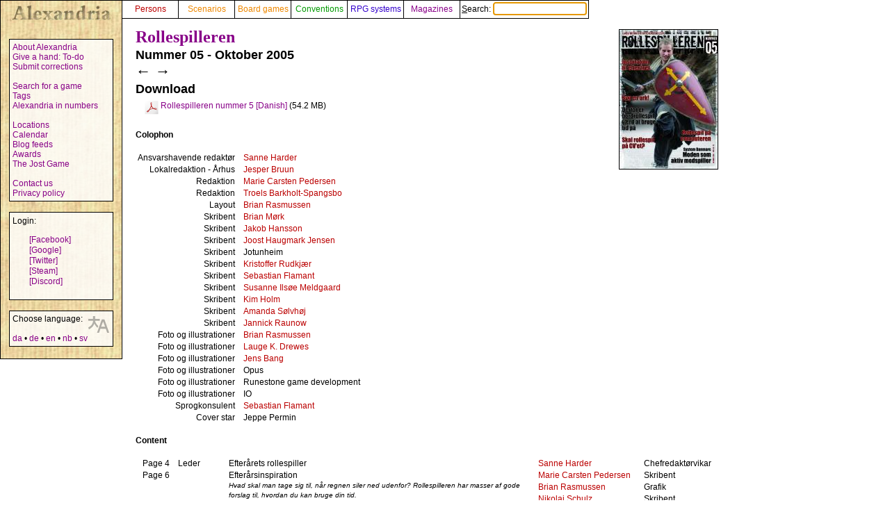

--- FILE ---
content_type: text/html; charset=UTF-8
request_url: https://alexandria.dk/en/magazines?issue=88
body_size: 4218
content:
<!DOCTYPE html>
<html lang="en">
	<head>
		<title>
			Rollespilleren - Nummer 05 - Oktober 2005 - Alexandria
		</title>
<meta name="viewport" content="width=1024">
		<meta name="robots" content="index, follow" />
		<meta property="og:image" content="https://alexandria.dk/gfx/issue/l_88.jpg" />
		<meta property="fb:admins" content="745283070">
		<link rel="stylesheet" type="text/css" href="/alexstyle.css" />
		<link rel="stylesheet" type="text/css" href="/uistyle.css" />
		<link rel="alternate" type="application/rss+xml" title="Alexandria" href="https://alexandria.dk/rss.php" />
		<link rel="icon" type="image/png" href="/gfx/favicon_ti.png">
		<link rel="search" type="application/opensearchdescription+xml" title="Alexandria" href="/opensearch.xml" />
		<link rel="stylesheet" href="//code.jquery.com/ui/1.12.1/themes/base/jquery-ui.css">
		<link rel="stylesheet" href="//code.jquery.com/ui/1.11.4/themes/smoothness/jquery-ui.css">
		<link rel="alternate" hreflang="da" href="https://alexandria.dk/da/magazines?issue=88" />
		<link rel="alternate" hreflang="de" href="https://alexandria.dk/de/magazines?issue=88" />
		<link rel="alternate" hreflang="nb" href="https://alexandria.dk/nb/magazines?issue=88" />
		<link rel="alternate" hreflang="sv" href="https://alexandria.dk/sv/magazines?issue=88" />
		<script
			  src="https://code.jquery.com/jquery-3.4.1.min.js"
			  integrity="sha256-CSXorXvZcTkaix6Yvo6HppcZGetbYMGWSFlBw8HfCJo="
			  crossorigin="anonymous"></script>
		<script src="//code.jquery.com/ui/1.12.1/jquery-ui.js"></script>
		<script src="/helper.js"></script>
		
		
		
					</head>

	<body>
				<div id="leftmenu">
			<p>
				<a href="./" accesskey="q"><img src="/gfx/texture_logo.gif" alt="Alexandria" title="Alexandria" width="151" height="28" id="alexandrialogo"></a>
			</p>
			<div class="leftmenucontent">
				<a href="about">About Alexandria</a><br>
				<a href="todo">Give a hand: To-do</a><br>
				<a href="rettelser">Submit corrections</a><br>
				<br>
				<a href="findspec">Search for a game</a><br>
				<a href="tags">Tags</a><br>
				<a href="statistik">Alexandria in numbers</a><br>
				<br>
				<a href="locations">Locations</a><br>
				<a href="calendar">Calendar</a><br>
				<a href="feeds">Blog feeds</a><br>
				<a href="awards">Awards</a><br>
				<a href="jostspil">The Jost Game</a><br>
				<br>
				<a href="kontakt">Contact us</a><br>
				<a href="privacy">Privacy policy</a><br>
			</div>

			<div class="leftmenucontent">
				<span class="menulogin">
				Login:
				</span>
				<ul class="remotelogin">
				<li><a href="fblogin" accesskey="l">[Facebook]</a></li>
				<li><a href="../login/google/" accesskey="g">[Google]</a></li>
				<li><a href="../login/twitter/" accesskey="t">[Twitter]</a></li>
				<li><a href="../login/steam/" accesskey="e">[Steam]</a></li>
				<li><a href="../login/discord/" accesskey="d">[Discord]</a></li>
				</ul>
				<br>
				
			</div>



			<div class="leftmenucontent selectlanguage">
			<img src="/gfx/icon_translator.svg" alt="Language icon">
			Choose language:
			<br><br>
			<a href="/da/magazines?issue=88" hreflang="da" title="dansk – Danish">da</a> • <a href="/de/magazines?issue=88" hreflang="de" title="Deutsch – German">de</a> • <a href="/en/magazines?issue=88" hreflang="en" title="English">en</a> • <a href="/nb/magazines?issue=88" hreflang="nb" title="norsk bokmål – Norwegian Bokmål">nb</a> • <a href="/sv/magazines?issue=88" hreflang="sv" title="svenska – Swedish">sv</a>			</div>

		</div>


		<nav>
		<div id="topmenu" itemscope itemtype="http://schema.org/WebSite">
			<meta itemprop="url" content="https://alexandria.dk/" />
			<form action="find" itemprop="potentialAction" itemscope itemtype="http://schema.org/SearchAction">
				
				<meta itemprop="target" content="https://alexandria.dk/find?find={find}"/>
				
				<div class="topmenublock">
					<a href="personer" class="person">Persons</a>
				</div>
				<div class="topmenublock">
					<a href="scenarier" class="game">Scenarios</a>
				</div>
				<div class="topmenublock">
					<a href="boardgames" class="game">Board games</a>
				</div>
				<div class="topmenublock">
					<a href="cons" class="con">Conventions</a>
				</div>
				<div class="topmenublock">
					<a href="systemer" class="system">RPG systems</a>
				</div>
				<div class="topmenublock">
					<a href="magazines" class="magazines">Magazines</a>
				</div>
				<div class="topmenublockfind">
					<label for="ffind" accesskey="s">Search: <input id="ffind" type="search" name="find" value="" size="15" class="find" itemprop="query-input" required autofocus></label>
				</div>
			</form>
		</div>
		</nav>

<div id="resultbox">
</div>

<div class="clear"></div>

<div id="content">
	<div style="float: right;">
		<a href="/gfx/issue/l_88.jpg">
			<img src="/gfx/issue/s_88.jpg" style="border: 1px solid black; margin: 2px;" />
		</a>
	</div>

	<div>
	<h2 class="pagetitle">
		<a href="magazines?id=3">Rollespilleren</a>
	</h2>
	<h3>Nummer 05 - Oktober 2005</h3>
	<div class="arrows">
	<a href="magazines?issue=87" title="Nummer 04 - August 2005" rel="prev">←</a>
	<a href="magazines?issue=89" title="Nummer 06 - Marts 2006"" rel="next">→</a>
	</div>

<h3 class="parttitle">Download</h3>
	<table class="indata">
		<tr>
	<td>
		<img src="/gfx/icon_pdf.svg" alt="PDF" title="PDF document" width="20" height="20" />																			</td>
	<td>
		<a href="/download/issue/88/no5print.pdf" hreflang="da">Rollespilleren nummer 5 [Danish]</a>
	</td>
	<td>
			(54.2 MB)
		</td>
	</tr>
		</table>


		<h4>Colophon</h4>
	<table>
	<tbody>
		<tr>
	<td style="padding-right: 10px; text-align: right;">
		Ansvarshavende redaktør
	</td>
	<td>
				<a href="data?person=22" class="person">Sanne Harder</a>
			</td>
	</tr>
		<tr>
	<td style="padding-right: 10px; text-align: right;">
		Lokalredaktion - Århus
	</td>
	<td>
				<a href="data?person=1451" class="person">Jesper Bruun</a>
			</td>
	</tr>
		<tr>
	<td style="padding-right: 10px; text-align: right;">
		Redaktion
	</td>
	<td>
				<a href="data?person=5348" class="person">Marie Carsten Pedersen</a>
			</td>
	</tr>
		<tr>
	<td style="padding-right: 10px; text-align: right;">
		Redaktion
	</td>
	<td>
				<a href="data?person=1164" class="person">Troels Barkholt-Spangsbo</a>
			</td>
	</tr>
		<tr>
	<td style="padding-right: 10px; text-align: right;">
		Layout
	</td>
	<td>
				<a href="data?person=897" class="person">Brian Rasmussen</a>
			</td>
	</tr>
		<tr>
	<td style="padding-right: 10px; text-align: right;">
		Skribent
	</td>
	<td>
				<a href="data?person=5352" class="person">Brian Mørk</a>
			</td>
	</tr>
		<tr>
	<td style="padding-right: 10px; text-align: right;">
		Skribent
	</td>
	<td>
				<a href="data?person=727" class="person">Jakob Hansson</a>
			</td>
	</tr>
		<tr>
	<td style="padding-right: 10px; text-align: right;">
		Skribent
	</td>
	<td>
				<a href="data?person=5356" class="person">Joost Haugmark Jensen</a>
			</td>
	</tr>
		<tr>
	<td style="padding-right: 10px; text-align: right;">
		Skribent
	</td>
	<td>
				Jotunheim
			</td>
	</tr>
		<tr>
	<td style="padding-right: 10px; text-align: right;">
		Skribent
	</td>
	<td>
				<a href="data?person=807" class="person">Kristoffer Rudkjær</a>
			</td>
	</tr>
		<tr>
	<td style="padding-right: 10px; text-align: right;">
		Skribent
	</td>
	<td>
				<a href="data?person=10" class="person">Sebastian Flamant</a>
			</td>
	</tr>
		<tr>
	<td style="padding-right: 10px; text-align: right;">
		Skribent
	</td>
	<td>
				<a href="data?person=5391" class="person">Susanne Ilsøe Meldgaard</a>
			</td>
	</tr>
		<tr>
	<td style="padding-right: 10px; text-align: right;">
		Skribent
	</td>
	<td>
				<a href="data?person=1955" class="person">Kim Holm</a>
			</td>
	</tr>
		<tr>
	<td style="padding-right: 10px; text-align: right;">
		Skribent
	</td>
	<td>
				<a href="data?person=5402" class="person">Amanda Sølvhøj</a>
			</td>
	</tr>
		<tr>
	<td style="padding-right: 10px; text-align: right;">
		Skribent
	</td>
	<td>
				<a href="data?person=736" class="person">Jannick Raunow</a>
			</td>
	</tr>
		<tr>
	<td style="padding-right: 10px; text-align: right;">
		Foto og illustrationer
	</td>
	<td>
				<a href="data?person=897" class="person">Brian Rasmussen</a>
			</td>
	</tr>
		<tr>
	<td style="padding-right: 10px; text-align: right;">
		Foto og illustrationer
	</td>
	<td>
				<a href="data?person=5376" class="person">Lauge K. Drewes</a>
			</td>
	</tr>
		<tr>
	<td style="padding-right: 10px; text-align: right;">
		Foto og illustrationer
	</td>
	<td>
				<a href="data?person=1004" class="person">Jens Bang</a>
			</td>
	</tr>
		<tr>
	<td style="padding-right: 10px; text-align: right;">
		Foto og illustrationer
	</td>
	<td>
				Opus
			</td>
	</tr>
		<tr>
	<td style="padding-right: 10px; text-align: right;">
		Foto og illustrationer
	</td>
	<td>
				Runestone game development
			</td>
	</tr>
		<tr>
	<td style="padding-right: 10px; text-align: right;">
		Foto og illustrationer
	</td>
	<td>
				IO
			</td>
	</tr>
		<tr>
	<td style="padding-right: 10px; text-align: right;">
		Sprogkonsulent
	</td>
	<td>
				<a href="data?person=10" class="person">Sebastian Flamant</a>
			</td>
	</tr>
		<tr>
	<td style="padding-right: 10px; text-align: right;">
		Cover star
	</td>
	<td>
				Jeppe Permin
			</td>
	</tr>
		</tbody>
	</table>
	
		<h4>Content</h4>
	<table class="magazinecontent">
	<tbody>
		
	<tr>
		<td class="page">Page 4</td>
	<td>Leder</td>
	<td >
	Efterårets rollespiller				<td class="contributor">
				<a href="data?person=22" class="person">Sanne Harder</a>
			</td>
	<td class="role">Chefredaktørvikar</td>
	</tr>
			
	<tr>
		<td class="page">Page 6</td>
	<td></td>
	<td  rowspan="4">
	Efterårsinspiration	<br><span class="description">Hvad skal man tage sig til, når regnen siler ned udenfor? Rollespilleren har masser af gode forslag til, hvordan du kan bruge din tid.</span>			<td class="contributor">
				<a href="data?person=5348" class="person">Marie Carsten Pedersen</a>
			</td>
	<td class="role">Skribent</td>
	</tr>
			
	<tr>
		<td colspan="2"></td>
		<td class="contributor">
				<a href="data?person=897" class="person">Brian Rasmussen</a>
			</td>
	<td class="role">Grafik</td>
	</tr>
			
	<tr>
		<td colspan="2"></td>
		<td class="contributor">
				<a href="data?person=5233" class="person">Nikolai Schulz</a>
			</td>
	<td class="role">Skribent</td>
	</tr>
			
	<tr>
		<td colspan="2"></td>
		<td class="contributor">
				<a href="data?person=1224" class="person">Anders Lerche</a>
			</td>
	<td class="role">Skribent</td>
	</tr>
			
	<tr>
		<td class="page">Page 10</td>
	<td></td>
	<td >
	Hvordan bygger du en ork?				<td class="contributor">
				Jotunheim
			</td>
	<td class="role">Skribent</td>
	</tr>
			
	<tr>
		<td class="page">Page 14</td>
	<td></td>
	<td >
	Rollespil i computerspil	<br><span class="description">Kan det virkelig være rigtigt, at man kan spille rollespil på computeren? Vi har talt med IO Interactive og Runestone Game Development om, hvor meget de skeler til rollespil.</span>	<br><div class="references">
	<a href="data?person=5269" class="person">Jesper Donnis</a> <a href="data?person=13" class="person">Alex Uth</a> </div></td>
			<td class="contributor">
				<a href="data?person=727" class="person">Jakob Hansson</a>
			</td>
	<td class="role">Skribent</td>
	</tr>
			
	<tr>
		<td class="page">Page 18</td>
	<td></td>
	<td  rowspan="3">
	Mode og design anno 2043		<br><div class="references">
	<a href="data?scenarie=3050" class="game">System Danmarc</a> </div></td>
			<td class="contributor">
				<a href="data?person=1955" class="person">Kim Holm</a>
			</td>
	<td class="role">Skribent</td>
	</tr>
			
	<tr>
		<td colspan="2"></td>
		<td class="contributor">
				<a href="data?person=5402" class="person">Amanda Sølvhøj</a>
			</td>
	<td class="role">Skribent</td>
	</tr>
			
	<tr>
		<td colspan="2"></td>
		<td class="contributor">
				System Danmarc
			</td>
	<td class="role">Fotos</td>
	</tr>
			
	<tr>
		<td class="page">Page 22</td>
	<td></td>
	<td >
	Hvad dælen har polka dog med rollespil at gøre?!?	<br><span class="description">Polka og rollespil forenes på Hyggecon.</span>	<br><div class="references">
	<a href="data?con=233" class="con">Hyggecon (2005)</a> </div></td>
			<td class="contributor">
				<a href="data?person=736" class="person">Jannick Raunow</a>
			</td>
	<td class="role">Skribent</td>
	</tr>
			
	<tr>
		<td class="page">Page 24</td>
	<td></td>
	<td  rowspan="2">
	Rollespil på CV’et	<br><span class="description">Vi ved jo selv godt, at vores hobby hverken er useriøs eller barnagtig. Men hvad synes arbejdsgiverne? </span>			<td class="contributor">
				<a href="data?person=5356" class="person">Joost Haugmark Jensen</a>
			</td>
	<td class="role">Skribent</td>
	</tr>
			
	<tr>
		<td colspan="2"></td>
		<td class="contributor">
				<a href="data?person=22" class="person">Sanne Harder</a>
			</td>
	<td class="role">Illustrator</td>
	</tr>
			
	<tr>
		<td class="page">Page 26</td>
	<td></td>
	<td  rowspan="2">
	En kampagne bliver født		<br><div class="references">
	<a href="data?scenarie=13333" class="game">Jyderup-Live</a> </div></td>
			<td class="contributor">
				<a href="data?person=5391" class="person">Susanne Ilsøe Meldgaard</a>
			</td>
	<td class="role">Skribent</td>
	</tr>
			
	<tr>
		<td colspan="2"></td>
		<td class="contributor">
				<a href="data?person=5401" class="person">Frederik A. Jørgensen</a>
			</td>
	<td class="role">Fotograf</td>
	</tr>
			
	<tr>
		<td class="page">Page 30</td>
	<td></td>
	<td  rowspan="2">
	Mit navn er Frodomir	<br><span class="description">Hvorfor er spillere så dårlige til at vælge navne til deres roller? Her er et par tips til, hvordan du kan gøre det bedre.</span>			<td class="contributor">
				<a href="data?person=10" class="person">Sebastian Flamant</a>
			</td>
	<td class="role">Skribent</td>
	</tr>
			
	<tr>
		<td colspan="2"></td>
		<td class="contributor">
				<a href="data?person=5376" class="person">Lauge K. Drewes</a>
			</td>
	<td class="role">Illustrator</td>
	</tr>
			
	<tr>
		<td class="page">Page 34</td>
	<td></td>
	<td  rowspan="2">
	Hvad vi kan lære af bordrollespil				<td class="contributor">
				<a href="data?person=807" class="person">Kristoffer Rudkjær</a>
			</td>
	<td class="role">Skribent</td>
	</tr>
			
	<tr>
		<td colspan="2"></td>
		<td class="contributor">
				<a href="data?person=22" class="person">Sanne Harder</a>
			</td>
	<td class="role">Skribent</td>
	</tr>
			
	<tr>
		<td class="page">Page 36</td>
	<td></td>
	<td >
	Projekt R’lyeh	<br><span class="description">Chefen anbefaler gode conscenarier.</span>	<br><div class="references">
	<a href="data?scenarie=15" class="game">Paladins lampe</a> <a href="data?scenarie=2000" class="game">Sønner og døtre</a> <a href="data?scenarie=11" class="game">Arken</a> <a href="data?scenarie=2858" class="game">A Day in the Life</a> <a href="data?tag=Projekt%20R%27lyeh" class="tag">Projekt R&#039;lyeh</a> </div></td>
			<td class="contributor">
				<a href="data?person=22" class="person">Sanne Harder</a>
			</td>
	<td class="role">Skribent</td>
	</tr>
			
	<tr>
		<td class="page">Page 38</td>
	<td>Kalender</td>
	<td >
	Kalenderen	<br><span class="description">Der er masser af gode tilbud i efteråret, hvis man vil ud at spille.</span>	<br><div class="references">
	<a href="data?scenarie=13314" class="game">Byen Ved Grænsen - Den Glemte Legion</a> <a href="data?scenarie=13313" class="game">Talansar</a> <a href="data?scenarie=13312" class="game">Tåge over Lothvik</a> <a href="data?scenarie=13292" class="game">Nidhug Kampagne</a> <a href="data?scenarie=13291" class="game">Sidste Søndag - AKLR</a> <a href="data?scenarie=13290" class="game">Woltheim</a> <a href="data?scenarie=13295" class="game">Einherjernes Første Søndag</a> <a href="data?scenarie=13283" class="game">Legendernes Budbringere</a> <a href="data?scenarie=13293" class="game">Andromeda 42</a> <a href="data?scenarie=13297" class="game">Cairo by Night</a> <a href="data?scenarie=13316" class="game">Danmark Ved Nattetide</a> <a href="data?scenarie=13320" class="game">Kieros Arv</a> <a href="data?scenarie=13321" class="game">Anduien Scenarie</a> <a href="data?scenarie=13322" class="game">Tilverton</a> <a href="data?scenarie=13334" class="game">Rostock Live</a> <a href="data?scenarie=13335" class="game">A&#039;kastin - Fantasiens Hersker</a> <a href="data?scenarie=3300" class="game">York By Night II</a> <a href="data?scenarie=13323" class="game">De Forviste</a> <a href="data?scenarie=13324" class="game">Kampen om Ambrona</a> <a href="data?scenarie=13336" class="game">Morzhak - Eventyrligt byspil</a> <a href="data?scenarie=3050" class="game">System Danmarc</a> <a href="data?scenarie=13277" class="game">Ravnsdal</a> <a href="data?scenarie=13337" class="game">I morgen kommer atter en dag</a> <a href="data?scenarie=13289" class="game">GERF-kampagnen</a> <a href="data?scenarie=10685" class="game">Nordlenets Saga</a> <a href="data?scenarie=13284" class="game">Vestlenssagaen</a> <a href="data?scenarie=13286" class="game">Guldhænder</a> <a href="data?scenarie=13326" class="game">Midgård Junior</a> <a href="data?scenarie=13328" class="game">Junior Rollespil KBH</a> <a href="data?scenarie=13303" class="game">Landstedsrådet Junior</a> <a href="data?scenarie=13329" class="game">Liverollespil i Næstved</a> <a href="data?scenarie=13330" class="game">Myten om Fatamorgana</a> <a href="data?scenarie=13331" class="game">RoS-Live</a> <a href="data?scenarie=13332" class="game">Magtens cirkel</a> <a href="data?scenarie=13338" class="game">I syvstjernens skygge</a> <a href="data?scenarie=13327" class="game">Arakskoven</a> </div></td>
			<td class="contributor">
				<a href="data?person=5353" class="person">Vibeke Pagh Schultz</a>
			</td>
	<td class="role">Skribent</td>
	</tr>
			
	<tr>
		<td class="page">Page 41</td>
	<td>Tegneserie</td>
	<td >
	Gøgleren				<td class="contributor">
				<a href="data?person=5376" class="person">Lauge K. Drewes</a>
			</td>
	<td class="role">Tegner</td>
	</tr>
			
	<tr>
		<td class="page">Page 42</td>
	<td></td>
	<td  rowspan="2">
	Mørke Tanker	<br><span class="description">Læs denne gang Brians bud på, hvordan man holder inspirationen fanget.</span>			<td class="contributor">
				<a href="data?person=5352" class="person">Brian Mørk</a>
			</td>
	<td class="role">Skribent</td>
	</tr>
			
	<tr>
		<td colspan="2"></td>
		<td class="contributor">
				<a href="data?person=5376" class="person">Lauge K. Drewes</a>
			</td>
	<td class="role">Illustrator</td>
	</tr>
			</tbody>
	</table>
		
	</div>



<br><br>
<a href="rettelser?cat=issue&amp;data_id=88"><span class="updatelinktext">Send corrections for this page</span></a>
</div>
</body>
</html>
